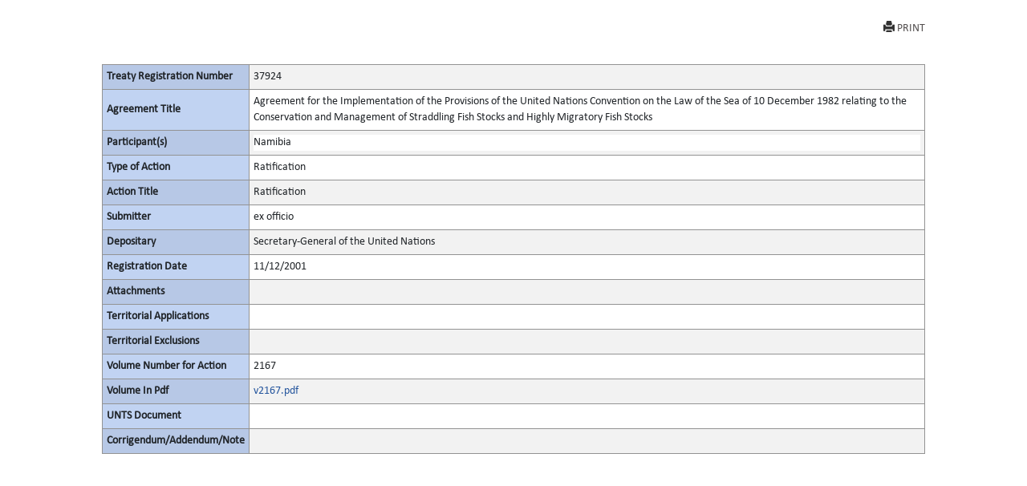

--- FILE ---
content_type: text/html; charset=utf-8
request_url: https://treaties.un.org/Pages/showActionDetails.aspx?objid=080000028004b960&clang=_en
body_size: 4360
content:

<!DOCTYPE html PUBLIC "-//W3C//DTD XHTML 1.0 Transitional//EN" "http://www.w3.org/TR/xhtml1/DTD/xhtml1-transitional.dtd">
<html xmlns="http://www.w3.org/1999/xhtml">
<head id="Head1"><title>
	UNTC
</title><link href="../Css/form.css" rel="stylesheet" type="text/css" /><link href="../Css/bootstrap-5.3.0.min.css" rel="stylesheet" /><link href="../Css/styles.css" rel="stylesheet" />
    <script src="../Js/Tsips.js" language="javascript" type="text/javascript"></script>
    <script src="../Js/Common.js" language="javascript" type="text/javascript"></script>
</head>
<body onload="adjustDialogSize()" class="bg-white">
    <div class="rows col-sm-10 center align-center">
        <form name="form1" method="post" action="./showActionDetails.aspx?objid=080000028004b960&amp;clang=_en" id="form1">
<div>
<input type="hidden" name="__VIEWSTATE" id="__VIEWSTATE" value="i0Q3MbYmZN0e2e2WZ3V5u1bzCjpmhy/HN1itx1TB2Ern7WScTH89eNtXtbcudweo9wf/aeV79TeuDWhvRzFNIXJ0EN4CYMgpjWz/amGnfb4kWASR5DBLu4tvAxCa6RE8IdRi5uVRHRKhagIrQRGNr2m4Iq4HYPmYLwhqZDvdxvbqfqFT8XAb7plu3nvzO8DCIkP4Z3TiPOZ6+QHBQFgKAjti0hgMakakfX+tfBP6sn7CZi1M6X6wvMrbBoNmXRoJystbsRkRagm1e4/g8fCs3F/8bPBmbpz2Tb0uzB9HbNg2+0KgKQ1P43HFvEiNEABCZw0twFye92N3TgvFgWeRhZTJlemJh2c6f4fadlasE5FSbFe3NxCZZEcUp6/tUVEIvHdOWNnwON7LjU5Oh/glXnAopCl4k0YrexLPy4ok5DwHWHOKdZxxRXwBl47+1h5pp2FJRbuBJz/4Tfl+dOmPeamfkg44zV9dGRqmzhCM2HPEqdxeN7Gy7RrJGVAO7xGWtCwbpJh7fy/PqjdJ4fxShcq9+yzHFvd1NcIfCDWi2coScZ7mXjOD8LpPm1V13HB/hvJ35qYKEDP7YkYXAfuMFSqOdFAGyYMx11BBJ/6ZdJhIYefzWWjHKH6AO/7slZa46YyrWT1l3JecU99cR+wdCMMZgb9C3XhFffp8OBDBNqhHLynXjxwgTf0aZ+Ilypy/uqz3lgRrRtBuKt9MZmDC+EgHtxFhmchf9i1xPDvm/FAYwDjGlfEGZLi0UKTEnpDebUmEPzbWBjSUiADRZEnPUFm07Qt3yi9Fz0nicEOuKOiIOLntztzEQ0Nflp1NTKGTd+PEiXtC6hZWddlHvSwq6M36dkMltplOwP40JX8YUxTgUYviLswMGEkLxtRG79Qi3sYpB/Xk6k4z2PwcLfExfbgdIF9oaKnGLaSyZxjpV0bex1MSxn6jONKVBD3X98DhfKfiDrTWZGcpVh6aGNrZnGrf1hsXABphd19B3jM6c97OuCXjoxep6Of3+EdmFOj/yuXCF/KiA1bdPnjQYCOvTBGcOiVnBH6BO+wkGL3/wGwX8+hBdXHu8K4S1aJEsrnRjtZBzEuhu5TXUA5MvbHzud5mUOKVqnQpSvjVry49WShgWHBOdjI6FQdXTISWDGO+jyScKM0Za8Fu3rKoWO82mUU+xl3jUBxGTpVjeO7vU5L2NW+A8nD4qgPU0XUFpgTVdLnoleOns62O5WcdjZqdySKy72qBLRdVslgNaRXu/TjSbNZGkg7p2SvLDT3nNz/Yvhr+d6DJHCkjXRXsc1VKr18Hw7gZP2XFAo7Jx5gz9lr0x1KGbzWOHAJq4SjIjzw4AHomoI1H4CE/gs6OXtpfSNUcs1ZjNKcAejZfwkLznv6IbRxhqoZhTjuNUco2N6jj4HwgH0dzFJDWPJIio3cDYoYe/hNUacNQKezpMCCL3InAkviAisWnecN1+qUppJAkXdqkefDT5pSiUSc/QrYpXKPwzlW++SaKfhP17SCZSovwDL04AjKRVLqR5eotvsZUIOZwgN9DBLNwlcdsKjXPzdhfBzE4WugSBLMYQLtDparNfPnCC23Kd02btiieXbI/z0ZsjAXvbN2qhCtosGNNSTOYGWYHmjDgJO1BAe9MbG8f+F1Z8rUV2vTIJt1NO0bx6vJfXhZaB1DCea2/LHoovbhlaapHZgUVnCLyjGRhz2TJEuVFnBfBCbaJQ5eNjKnCTFo/r9rtxFvmtAjvbyB+lg==" />
</div>

<div>

	<input type="hidden" name="__VIEWSTATEGENERATOR" id="__VIEWSTATEGENERATOR" value="49999BCC" />
	<input type="hidden" name="__VIEWSTATEENCRYPTED" id="__VIEWSTATEENCRYPTED" value="" />
</div>
            <div class="PopUpFullWidth  padd-5 top-10">

                <div class="rows">
                    
<div id="navcontainer">

    <ul class="result-options top-mar-0">
        <li>
            <a id="ucicons_Printimg" title="Print this page" onclick="PrintActionDetails()" target="_blank" style="Display:block;"><i class="glyphicon glyphicon-print"></i>PRINT</a>
        </li>

        <li>
            <a id="ucicons_lnkMailTo" title="Send the link to this page by mail" target="_blank" style="Display:none;"><i class="fa fa-envelope-o"></i>SEND MAIL</a></li>
        <li>
            <a id="ucicons_lnkPdfFile" title="View PDF of this page" target="_blank" style="Display:none;"><i class="fa  fa-file-pdf-o"></i>VIEW PDF</a></li>
        <li>
            <a id="ucicons_lnkVolume" title="View the full record" target="_blank" style="Display:none;"> <i class="fa   fa-file-text-o"></i>FULL DETAILS</a></li>
        <li>
            <a id="ucicons_lnkCTC" title="Certified True Copy in PDF" target="_blank" style="Display:none;"> <i class="fa  fa-certificate"></i>VIEW CTC</a></li>
        <li>
            <a id="ucicons_lnkXml" title="XML source of the page" class="iconxml" target="_blank" style="Display:none;"><i class="fa  fa-file-code-o"></i>VIEW XML</a></li>
        <li>

            <a id="ucicons_lnkfavorites" title="Create a bookmark" target="_blank" style="Display:none;"><i class="fa fa-bookmark-o"></i>BOOKMARK</a></li>
    </ul>
</div>

                    
                </div>
                <div id="divPrintActionDetails" style="clear: both;">
                    <div>
                        <table class="table table-striped table-bordered table-hover table-condensed">
                            <tbody class="thead-one">
                                <tr>
                                    <th width="180">
                                        <span id="lblRegNum" style="font-weight:bold;">Treaty Registration Number</span>
                                    </th>

                                    <td>
                                        <span id="lblRegNum1">37924</span>
                                    </td>
                                </tr>
                                <tr>
                                    <th>
                                        <span id="lblTitle" style="font-weight:bold;">Agreement Title</span>
                                    </th>

                                    <td>
                                        <span id="lblTitle1" style="display:inline-block;width:100%;">Agreement for the Implementation of the Provisions of the United Nations Convention on the Law of the Sea of 10 December 1982 relating to the Conservation and Management of Straddling Fish Stocks and Highly Migratory Fish Stocks</span>
                                    </td>
                                </tr>
                                <tr>
                                    <th>
                                        <span id="lblParticipant" style="font-weight:bold;">Participant(s)</span>
                                    </th>

                                    <td>
                                        <div>
	<table cellspacing="2" cellpadding="0" border="0" id="dgParticipants" style="border-color:White;border-style:None;width:100%;">
		<tr style="border-style:None;">
			<td class="prn-no-bdr" style="background-color:White;">Namibia</td>
		</tr>
	</table>
</div>
                                    </td>
                                </tr>
                                <tr>
                                    <th>
                                        <span id="lblAction" style="font-weight:bold;">Type of Action</span>
                                    </th>

                                    <td>
                                        <span id="lblAction1" style="display:inline-block;width:100%;">Ratification</span>
                                    </td>
                                </tr>
                                <tr>
                                    <th>
                                        <span id="lblActionTitle" style="font-weight:bold;">Action Title</span>
                                    </th>

                                    <td>
                                        <span id="lblActionTitle1" style="display:inline-block;width:100%;">Ratification</span>
                                    </td>
                                </tr>
                                <tr>
                                    <th>
                                        <span id="lblsign" style="font-weight:bold;">Submitter</span>
                                    </th>

                                    <td>
                                        <div>
	<table cellspacing="2" cellpadding="0" border="0" id="dgsubmitter" style="border-color:White;border-style:None;width:100%;">
		<tr style="border-style:None;">
			<td class="prn-no-bdr">ex officio</td>
		</tr>
	</table>
</div>
                                    </td>
                                </tr>
                                <tr>
                                    <th>
                                        <span id="lblDipositary" style="font-weight:bold;">Depositary</span>
                                    </th>

                                    <td>
                                        <span id="lblDipositary1" style="display:inline-block;width:100%;">Secretary-General of the United Nations</span>
                                    </td>
                                </tr>

                                
                                
                                
                                <tr>
                                    <th>
                                        <span id="lblRegDate" style="display:inline-block;font-weight:bold;width:100%;">Registration Date</span>
                                    </th>

                                    <td>
                                        <span id="lblRegDate1">11/12/2001</span>
                                    </td>
                                </tr>
                                
                                <tr>
                                    <th>
                                        <span id="lblAttachments" style="font-weight:bold;">Attachments</span>
                                    </th>

                                    <td>
                                        <div>

</div>
                                    </td>
                                </tr>
                                <tr>
                                    <th>
                                        <span id="lblTerritorialApplications" style="font-weight:bold;">Territorial Applications</span>
                                    </th>

                                    <td>
                                        <div>

</div>
                                    </td>
                                </tr>
                                <tr>
                                    <th>
                                        <span id="lblTerritorialExclusions" style="font-weight:bold;">Territorial Exclusions</span>
                                    </th>

                                    <td>
                                        <div>

</div>
                                    </td>
                                </tr>
                                <tr>
                                    <th>
                                        <span id="lblVolume" style="font-weight:bold;">Volume Number for Action</span>
                                    </th>

                                    <td>
                                        

                                        <span id="lblVolume1">2167</span>
                                            


                                    </td>
                                </tr>
                                <tr id="row_pdf">
	<th>
                                        <span id="Label2" style="font-weight:bold;">Volume In Pdf</span>
                                    </th>
	<td>
                                        <a></a><a id="0" href="/doc/Publication/UNTS/Volume%202167/v2167.pdf" target="_blank">v2167.pdf</a><br />
                                        <a id="lblVolumeInPdf_link" target="_blank" style="display:inline-block;width:55px;left: 51px; position: static; top: -15px"></a>
                                    </td>
</tr>

                                
                                <tr>
                                    <th>
                                        <span id="Label1" style="font-weight:bold;">UNTS Document</span>
                                    </th>

                                    <td>
                                        
                                        <div>

</div>
                                    </td>
                                </tr>

                                  <tr style="border-bottom:none!important">
                                    <th style="border-bottom:none!important">
                                        <span id="lblCorrigendum" style="font-weight:bold;">Corrigendum/Addendum/Note</span>
                                    </th>

                                    <td style="border-bottom:none!important">
                                        <span id="lblCorrigendumAddendum"></span>
                                    </td>
                                </tr>

                             
                            </tbody>
                        </table><br /><br />
                    </div>
                </div>
                <!--<a href="javascript:window.close()" id="hlkClose">
                        Close Window</a> -->
            </div>
        </form>
    </div>


</body>
</html>
